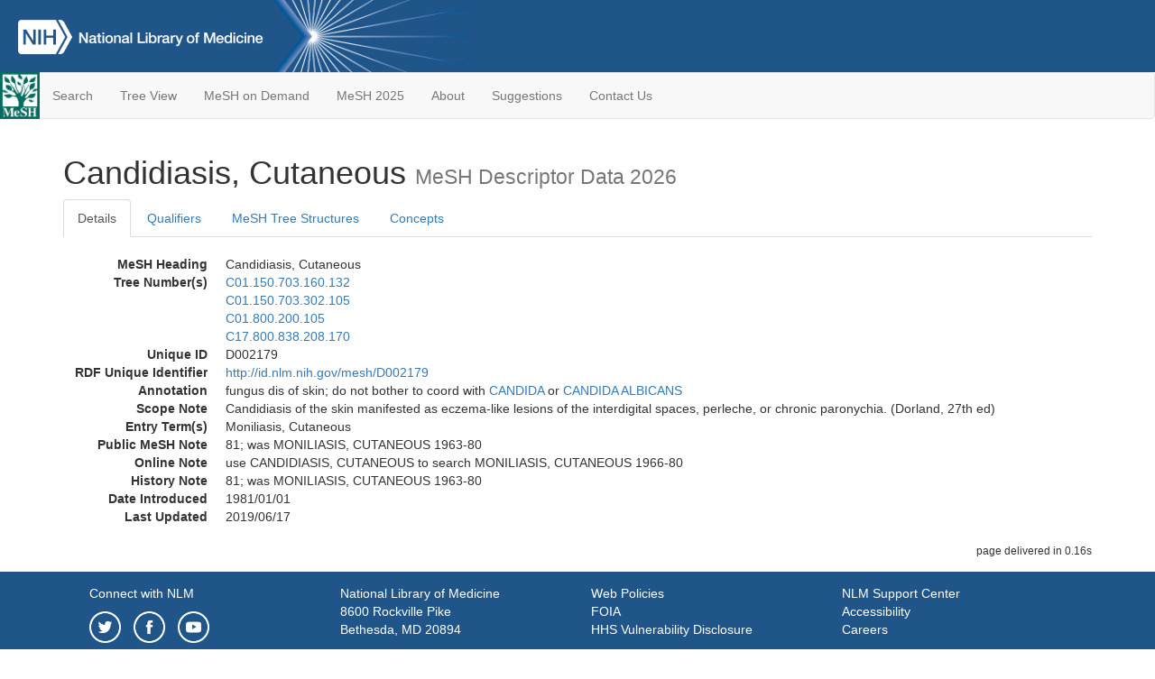

--- FILE ---
content_type: text/html; charset=utf-8
request_url: https://meshb.nlm.nih.gov/record/ui?ui=D002179
body_size: 39281
content:
<!doctype html><html lang="en"><head>

<title>MeSH Browser</title>

<meta http-equiv="X-UA-Compatible" content="IE=Edge" />
<meta http-equiv="Pragma" content="no-cache">
<meta http-equiv="Expires" content="-1">

<link rel="stylesheet" href="/public/css/font-awesome.css">
<link rel="stylesheet" href="/public/css/bootstrap.css">
<link rel="stylesheet" href="/public/css/mongoMesh.css">
<link rel="icon" type="image/jpeg" href="/public/img/meshLogo.jpg">

<base href="/">

<script>
    if (document.domain != "localhost")
        document.domain = "nlm.nih.gov";
    var dcmsLinks = false,
        dcmsParam = dcmsLinks
                    ? function (sep) { return sep + "dcmsLinks=true"; }
                    : function (   ) { return ""                    ; };
</script>

<!-- Google Tag Manager -->
<script>(function(w,d,s,l,i){
        var _fullPath = window.location.href;
        var urlParams = _fullPath.slice(_fullPath.indexOf('?') + 1).split('&');
        var IsOpen = "false";
        if (urlParams != undefined && urlParams != null && urlParams != "") {
            IsOpen = urlParams[0].split("=")[1];
        }

        if (IsOpen == "false" || IsOpen == undefined || IsOpen != "true") {
            w[l]=w[l]||[];w[l].push({'gtm.start':
            new Date().getTime(),event:'gtm.js'});var f=d.getElementsByTagName(s)[0],
            j=d.createElement(s),dl=l!='dataLayer'?'&l='+l:'';j.async=true;j.src=
            'https://www.googletagmanager.com/gtm.js?id='+i+dl;f.parentNode.insertBefore(j,f);
        }
    })(window,document,'script','dataLayer','GTM-5QZ7KJZ');</script>
<!-- End Google Tag Manager -->

<!-- Google Tag Manager (noscript) -->
<noscript><iframe sandbox src="https://www.googletagmanager.com/ns.html?id=GTM-5QZ7KJZ"
                  height="0" width="0" style="display:none;visibility:hidden" title="googletagmanager"></iframe></noscript> 
<!-- End Google Tag Manager (noscript) -->

<script src="/public/js/elemUtil.js"></script>

<script src="/public/js/record.js"  ></script>
<script src="/public/js/treeDom.js" ></script>
</head><body>

<div>



    <header class="NLMheader">
        <a href="https://www.nlm.nih.gov/">
          <img height="80" alt="NLM Logo"
               src="https://www.nlm.nih.gov/images/NLM_White.png">
        </a>
        <!--<img class="starLogo"src="/public/img/NLM_Star.png" alt="NLM Star">-->
    </header>
<nav class="navbar navbar-default">

  <div class="container-fluid">

        <div class="navbar-header">

          <button class="navbar-toggle collapsed" type="button"
                  aria-expanded="false"
                  onclick="toggleCollapse('bs-example-navbar-collapse-1')">
                <span class="sr-only">Toggle navigation</span>
                <span class="icon-bar"></span>
                <span class="icon-bar"></span>
                <span class="icon-bar"></span>
            </button>
            <a class="navbar-brand" href="https://www.nlm.nih.gov/mesh/">
                <img id="meshNavbarLogo" src="/public/img/meshLogo.jpg" alt="MeSH Logo">
            </a>
        </div>

        <div id="bs-example-navbar-collapse-1" class="collapse navbar-collapse"
             aria-expanded="false">
            <ul class="nav navbar-nav">
                
                <li><a href="/" id="mainSearchButton">Search</a></li>
                <li><a href="/treeView">Tree View</a></li>
                <li><a href="/MeSHonDemand">MeSH on Demand</a> </li> <!--Delete the Span Tags after  a few months, once MeSH on Demand is no longer new-->
                <li><a href="https://meshb-prev.nlm.nih.gov/" target="_blank">MeSH 2025</a></li>
                <li><a href="https://www.nlm.nih.gov/mesh/mbinfo.html" target="_blank">About</a></li>
                <li><a href="https://www.nlm.nih.gov/mesh/meshsugg.html" target="_blank">Suggestions</a> </li>
                <li><a href="https://support.nlm.nih.gov/support/create-case/" target="_blank">Contact Us</a></li>
            </ul>

        </div>

  </div>

</nav>

</div>

<div class="container">




<h1>Candidiasis, Cutaneous <small>MeSH Descriptor            Data 2026</small></h1>

<ul class="nav nav-tabs">
    <li id="details" class="active"
        onclick="switchTab([ 'details', 'detailsTabContent' ])">
        <a class="fakeLink">Details</a></li>
    
        <li id="qualifiers"
            onclick="switchTab([ 'qualifiers', 'qualifiersTabContent' ])">
            <a class="fakeLink">Qualifiers</a></li>
        <li id="trees" onclick="switchTab([ 'trees', 'treesTabContent' ])">
            <a class="fakeLink">MeSH Tree Structures</a></li>
    
    <li id="concepts" onclick="switchTab([ 'concepts', 'conceptsTabContent' ])">
        <a class="fakeLink">Concepts</a></li>
</ul>



<div class="tab-content"><br>
<div id="detailsTabContent" class="tab-pane active">

    <dl id="descriptorDetails_Candidiasis,Cutaneous"
        class="dl-horizontal">

        <dt>MeSH Heading      </dt>

        <dd>Candidiasis, Cutaneous</dd>

        
                    <dt>Tree Number(s)</dt>
                    
                        <dd><a id="treeNumber_0" onclick=
                               "switchTab([ 'trees', 'treesTabContent' ])"
                            >C01.150.703.160.132</a></dd>
                    
                        <dd><a id="treeNumber_1" onclick=
                               "switchTab([ 'trees', 'treesTabContent' ])"
                            >C01.150.703.302.105</a></dd>
                    
                        <dd><a id="treeNumber_2" onclick=
                               "switchTab([ 'trees', 'treesTabContent' ])"
                            >C01.800.200.105</a></dd>
                    
                        <dd><a id="treeNumber_3" onclick=
                               "switchTab([ 'trees', 'treesTabContent' ])"
                            >C17.800.838.208.170</a></dd>
                    

        <dt>Unique ID</dt><dd>D002179</dd>

        <dt>RDF Unique Identifier</dt>
        <dd><a href="https://id.nlm.nih.gov/mesh/D002179.html">
            http://id.nlm.nih.gov/mesh/D002179
        </a></dd>

        <span id="annotation">
            <dt>Annotation</dt><dd>fungus dis of skin; do not bother to coord with <a href="/record/ui?ui=D002175" class="textLink_CANDIDA">CANDIDA</a> or <a href="/record/ui?ui=D002176" class="textLink_CANDIDAALBICANS">CANDIDA ALBICANS</a></dd>
        </span>
                <span id="scopeNote">
                    <dt>Scope Note</dt><dd>Candidiasis of the skin manifested as eczema-like lesions of the interdigital spaces, perleche, or chronic paronychia. (Dorland, 27th ed)</dd>
                </span>
            
                <dt>Entry Term(s)</dt>
                <dd>
                    Moniliasis, Cutaneous
                    
                </dd>
            <dt>Public MeSH Note</dt><dd>81; was MONILIASIS, CUTANEOUS 1963-80</dd>
        
            <dt>Online Note</dt><dd>use CANDIDIASIS, CUTANEOUS to search MONILIASIS, CUTANEOUS 1966-80</dd>
        
            <dt>History Note</dt><dd>81; was MONILIASIS, CUTANEOUS 1963-80</dd>
        
        


        
                <dt>Date Introduced</dt>
                <dd>1981/01/01</dd>
            
                <dt>Last Updated</dt>
                <dd>2019/06/17</dd>
            

    </dl>

</div>

<div id="qualifiersTabContent" class="tab-pane">

    <dl class="dl-horizontal">

        
<br>

        
                <span id="allowableQualifiers"><dt>Allowable Qualifiers</dt><dd>
                <ul class="list-unstyled">
                    
                        <li class="q">
                        <a href="/record/ui?ui=Q000097">
                            blood
                            (BL)
                        </a></li>
                    
                        <li class="q">
                        <a href="/record/ui?ui=Q000134">
                            cerebrospinal fluid
                            (CF)
                        </a></li>
                    
                        <li class="q">
                        <a href="/record/ui?ui=Q000139">
                            chemically induced
                            (CI)
                        </a></li>
                    
                        <li class="q">
                        <a href="/record/ui?ui=Q000145">
                            classification
                            (CL)
                        </a></li>
                    
                        <li class="q">
                        <a href="/record/ui?ui=Q000150">
                            complications
                            (CO)
                        </a></li>
                    
                        <li class="q">
                        <a href="/record/ui?ui=Q000151">
                            congenital
                            (CN)
                        </a></li>
                    
                        <li class="q">
                        <a href="/record/ui?ui=Q000175">
                            diagnosis
                            (DI)
                        </a></li>
                    
                        <li class="q">
                        <a href="/record/ui?ui=Q000000981">
                            diagnostic imaging
                            (DG)
                        </a></li>
                    
                        <li class="q">
                        <a href="/record/ui?ui=Q000178">
                            diet therapy
                            (DH)
                        </a></li>
                    
                        <li class="q">
                        <a href="/record/ui?ui=Q000188">
                            drug therapy
                            (DT)
                        </a></li>
                    
                        <li class="q">
                        <a href="/record/ui?ui=Q000191">
                            economics
                            (EC)
                        </a></li>
                    
                        <li class="q">
                        <a href="/record/ui?ui=Q000196">
                            embryology
                            (EM)
                        </a></li>
                    
                        <li class="q">
                        <a href="/record/ui?ui=Q000201">
                            enzymology
                            (EN)
                        </a></li>
                    
                        <li class="q">
                        <a href="/record/ui?ui=Q000453">
                            epidemiology
                            (EP)
                        </a></li>
                    
                        <li class="q">
                        <a href="/record/ui?ui=Q000208">
                            ethnology
                            (EH)
                        </a></li>
                    
                        <li class="q">
                        <a href="/record/ui?ui=Q000209">
                            etiology
                            (ET)
                        </a></li>
                    
                        <li class="q">
                        <a href="/record/ui?ui=Q000235">
                            genetics
                            (GE)
                        </a></li>
                    
                        <li class="q">
                        <a href="/record/ui?ui=Q000266">
                            history
                            (HI)
                        </a></li>
                    
                        <li class="q">
                        <a href="/record/ui?ui=Q000276">
                            immunology
                            (IM)
                        </a></li>
                    
                        <li class="q">
                        <a href="/record/ui?ui=Q000378">
                            metabolism
                            (ME)
                        </a></li>
                    
                        <li class="q">
                        <a href="/record/ui?ui=Q000382">
                            microbiology
                            (MI)
                        </a></li>
                    
                        <li class="q">
                        <a href="/record/ui?ui=Q000401">
                            mortality
                            (MO)
                        </a></li>
                    
                        <li class="q">
                        <a href="/record/ui?ui=Q000451">
                            nursing
                            (NU)
                        </a></li>
                    
                        <li class="q">
                        <a href="/record/ui?ui=Q000469">
                            parasitology
                            (PS)
                        </a></li>
                    
                        <li class="q">
                        <a href="/record/ui?ui=Q000473">
                            pathology
                            (PA)
                        </a></li>
                    
                        <li class="q">
                        <a href="/record/ui?ui=Q000503">
                            physiopathology
                            (PP)
                        </a></li>
                    
                        <li class="q">
                        <a href="/record/ui?ui=Q000517">
                            prevention &amp; control
                            (PC)
                        </a></li>
                    
                        <li class="q">
                        <a href="/record/ui?ui=Q000523">
                            psychology
                            (PX)
                        </a></li>
                    
                        <li class="q">
                        <a href="/record/ui?ui=Q000532">
                            radiotherapy
                            (RT)
                        </a></li>
                    
                        <li class="q">
                        <a href="/record/ui?ui=Q000534">
                            rehabilitation
                            (RH)
                        </a></li>
                    
                        <li class="q">
                        <a href="/record/ui?ui=Q000601">
                            surgery
                            (SU)
                        </a></li>
                    
                        <li class="q">
                        <a href="/record/ui?ui=Q000628">
                            therapy
                            (TH)
                        </a></li>
                    
                        <li class="q">
                        <a href="/record/ui?ui=Q000635">
                            transmission
                            (TM)
                        </a></li>
                    
                        <li class="q">
                        <a href="/record/ui?ui=Q000652">
                            urine
                            (UR)
                        </a></li>
                    
                        <li class="q">
                        <a href="/record/ui?ui=Q000662">
                            veterinary
                            (VE)
                        </a></li>
                    
                        <li class="q">
                        <a href="/record/ui?ui=Q000821">
                            virology
                            (VI)
                        </a></li>
                    
                </ul></dd></span>
            

    </dl>

</div><div id="treesTabContent" class="tab-pane">

    <ul class="treeItem">

        <li >
        <a id="tree_0_node_C01"
           
               href="/record/ui?ui=D007239"
           
        ><span>Infections [C01]</span>
        </a>
        <ul class="treeItem">

        <li >
        <a id="tree_0_node_C01_150"
           
               href="/record/ui?ui=D001423"
           
        ><span>Bacterial Infections and Mycoses [C01.150]</span>
        </a>
        <ul class="treeItem">

        <li >
        <a id="tree_0_node_C01_150_703"
           
               href="/record/ui?ui=D009181"
           
        ><span>Mycoses [C01.150.703]</span>
        </a>
        <ul class="treeItem">

        <li >
        <a id="tree_0_node_C01_150_703_160"
           
               href="/record/ui?ui=D002177"
           
        ><span>Candidiasis [C01.150.703.160]</span>
        </a>
        <ul class="treeItem">

        <li >
        <a id="tree_0_node_C01_150_703_160_088"
           
               href="/record/ui?ui=D002178"
           
        ><span>Candidiasis, Chronic Mucocutaneous [C01.150.703.160.088]</span>
        </a>
        
        </li>
    
        <li >
        <a id="tree_0_node_C01_150_703_160_132"
           
               href="/record/ui?ui=D002179"
           
        ><strong>Candidiasis, Cutaneous [C01.150.703.160.132]</strong>
        </a>
        <ul class="treeItem">

</ul>

        </li>
    
        <li >
        <a id="tree_0_node_C01_150_703_160_175"
           
               href="/record/ui?ui=D058365"
           
        ><span>Candidiasis, Invasive [C01.150.703.160.175]</span>
        </a>
        
            <i id="plus_Candidiasis_Invasive" onclick="openTree(this)"
               class="fa fa-plus-circle treeCollapseExpand fakeLink"
               >
            </i>
            <i id="minus_Candidiasis_Invasive" onclick="closeTree(this)"
               class="fa fa-minus-circle treeCollapseExpand fakeLink"
               style="display: none">
            </i>
        
        </li>
    
        <li >
        <a id="tree_0_node_C01_150_703_160_180"
           
               href="/record/ui?ui=D002180"
           
        ><span>Candidiasis, Oral [C01.150.703.160.180]</span>
        </a>
        
        </li>
    
        <li >
        <a id="tree_0_node_C01_150_703_160_190"
           
               href="/record/ui?ui=D002181"
           
        ><span>Candidiasis, Vulvovaginal [C01.150.703.160.190]</span>
        </a>
        
        </li>
    
</ul>

        </li>
    
</ul>

        </li>
    
</ul>

        </li>
    
</ul>

        </li>
    
</ul>
<ul class="treeItem">

        <li >
        <a id="tree_1_node_C01"
           
               href="/record/ui?ui=D007239"
           
        ><span>Infections [C01]</span>
        </a>
        <ul class="treeItem">

        <li >
        <a id="tree_1_node_C01_150"
           
               href="/record/ui?ui=D001423"
           
        ><span>Bacterial Infections and Mycoses [C01.150]</span>
        </a>
        <ul class="treeItem">

        <li >
        <a id="tree_1_node_C01_150_703"
           
               href="/record/ui?ui=D009181"
           
        ><span>Mycoses [C01.150.703]</span>
        </a>
        <ul class="treeItem">

        <li >
        <a id="tree_1_node_C01_150_703_302"
           
               href="/record/ui?ui=D003881"
           
        ><span>Dermatomycoses [C01.150.703.302]</span>
        </a>
        <ul class="treeItem">

        <li >
        <a id="tree_1_node_C01_150_703_302_055"
           
               href="/record/ui?ui=D001759"
           
        ><span>Blastomycosis [C01.150.703.302.055]</span>
        </a>
        
        </li>
    
        <li >
        <a id="tree_1_node_C01_150_703_302_100"
           
               href="/record/ui?ui=D002178"
           
        ><span>Candidiasis, Chronic Mucocutaneous [C01.150.703.302.100]</span>
        </a>
        
        </li>
    
        <li >
        <a id="tree_1_node_C01_150_703_302_105"
           
               href="/record/ui?ui=D002179"
           
        ><strong>Candidiasis, Cutaneous [C01.150.703.302.105]</strong>
        </a>
        <ul class="treeItem">

</ul>

        </li>
    
        <li >
        <a id="tree_1_node_C01_150_703_302_110"
           
               href="/record/ui?ui=D002862"
           
        ><span>Chromoblastomycosis [C01.150.703.302.110]</span>
        </a>
        
        </li>
    
        <li >
        <a id="tree_1_node_C01_150_703_302_383"
           
               href="/record/ui?ui=D060605"
           
        ><span>Hyalohyphomycosis [C01.150.703.302.383]</span>
        </a>
        
            <i id="plus_Hyalohyphomycosis" onclick="openTree(this)"
               class="fa fa-plus-circle treeCollapseExpand fakeLink"
               >
            </i>
            <i id="minus_Hyalohyphomycosis" onclick="closeTree(this)"
               class="fa fa-minus-circle treeCollapseExpand fakeLink"
               style="display: none">
            </i>
        
        </li>
    
        <li >
        <a id="tree_1_node_C01_150_703_302_475"
           
               href="/record/ui?ui=D060368"
           
        ><span>Lobomycosis [C01.150.703.302.475]</span>
        </a>
        
        </li>
    
        <li >
        <a id="tree_1_node_C01_150_703_302_500"
           
               href="/record/ui?ui=D008271"
           
        ><span>Mycetoma [C01.150.703.302.500]</span>
        </a>
        
        </li>
    
        <li >
        <a id="tree_1_node_C01_150_703_302_675"
           
               href="/record/ui?ui=D013174"
           
        ><span>Sporotrichosis [C01.150.703.302.675]</span>
        </a>
        
        </li>
    
        <li >
        <a id="tree_1_node_C01_150_703_302_720"
           
               href="/record/ui?ui=D014005"
           
        ><span>Tinea [C01.150.703.302.720]</span>
        </a>
        
            <i id="plus_Tinea" onclick="openTree(this)"
               class="fa fa-plus-circle treeCollapseExpand fakeLink"
               >
            </i>
            <i id="minus_Tinea" onclick="closeTree(this)"
               class="fa fa-minus-circle treeCollapseExpand fakeLink"
               style="display: none">
            </i>
        
        </li>
    
        <li >
        <a id="tree_1_node_C01_150_703_302_860"
           
               href="/record/ui?ui=D014010"
           
        ><span>Tinea Versicolor [C01.150.703.302.860]</span>
        </a>
        
        </li>
    
</ul>

        </li>
    
</ul>

        </li>
    
</ul>

        </li>
    
</ul>

        </li>
    
</ul>
<ul class="treeItem">

        <li >
        <a id="tree_2_node_C01"
           
               href="/record/ui?ui=D007239"
           
        ><span>Infections [C01]</span>
        </a>
        <ul class="treeItem">

        <li >
        <a id="tree_2_node_C01_800"
           
               href="/record/ui?ui=D012874"
           
        ><span>Skin Diseases, Infectious [C01.800]</span>
        </a>
        <ul class="treeItem">

        <li >
        <a id="tree_2_node_C01_800_200"
           
               href="/record/ui?ui=D003881"
           
        ><span>Dermatomycoses [C01.800.200]</span>
        </a>
        <ul class="treeItem">

        <li >
        <a id="tree_2_node_C01_800_200_055"
           
               href="/record/ui?ui=D001759"
           
        ><span>Blastomycosis [C01.800.200.055]</span>
        </a>
        
        </li>
    
        <li >
        <a id="tree_2_node_C01_800_200_100"
           
               href="/record/ui?ui=D002178"
           
        ><span>Candidiasis, Chronic Mucocutaneous [C01.800.200.100]</span>
        </a>
        
        </li>
    
        <li >
        <a id="tree_2_node_C01_800_200_105"
           
               href="/record/ui?ui=D002179"
           
        ><strong>Candidiasis, Cutaneous [C01.800.200.105]</strong>
        </a>
        <ul class="treeItem">

</ul>

        </li>
    
        <li >
        <a id="tree_2_node_C01_800_200_110"
           
               href="/record/ui?ui=D002862"
           
        ><span>Chromoblastomycosis [C01.800.200.110]</span>
        </a>
        
        </li>
    
        <li >
        <a id="tree_2_node_C01_800_200_383"
           
               href="/record/ui?ui=D060605"
           
        ><span>Hyalohyphomycosis [C01.800.200.383]</span>
        </a>
        
            <i id="plus_Hyalohyphomycosis" onclick="openTree(this)"
               class="fa fa-plus-circle treeCollapseExpand fakeLink"
               >
            </i>
            <i id="minus_Hyalohyphomycosis" onclick="closeTree(this)"
               class="fa fa-minus-circle treeCollapseExpand fakeLink"
               style="display: none">
            </i>
        
        </li>
    
        <li >
        <a id="tree_2_node_C01_800_200_475"
           
               href="/record/ui?ui=D060368"
           
        ><span>Lobomycosis [C01.800.200.475]</span>
        </a>
        
        </li>
    
        <li >
        <a id="tree_2_node_C01_800_200_500"
           
               href="/record/ui?ui=D008271"
           
        ><span>Mycetoma [C01.800.200.500]</span>
        </a>
        
        </li>
    
        <li >
        <a id="tree_2_node_C01_800_200_675"
           
               href="/record/ui?ui=D013174"
           
        ><span>Sporotrichosis [C01.800.200.675]</span>
        </a>
        
        </li>
    
        <li >
        <a id="tree_2_node_C01_800_200_720"
           
               href="/record/ui?ui=D014005"
           
        ><span>Tinea [C01.800.200.720]</span>
        </a>
        
            <i id="plus_Tinea" onclick="openTree(this)"
               class="fa fa-plus-circle treeCollapseExpand fakeLink"
               >
            </i>
            <i id="minus_Tinea" onclick="closeTree(this)"
               class="fa fa-minus-circle treeCollapseExpand fakeLink"
               style="display: none">
            </i>
        
        </li>
    
        <li >
        <a id="tree_2_node_C01_800_200_860"
           
               href="/record/ui?ui=D014010"
           
        ><span>Tinea Versicolor [C01.800.200.860]</span>
        </a>
        
        </li>
    
</ul>

        </li>
    
</ul>

        </li>
    
</ul>

        </li>
    
</ul>
<ul class="treeItem">

        <li >
        <a id="tree_3_node_C17"
           
               href="/record/ui?ui=D017437"
           
        ><span>Skin and Connective Tissue Diseases [C17]</span>
        </a>
        <ul class="treeItem">

        <li >
        <a id="tree_3_node_C17_800"
           
               href="/record/ui?ui=D012871"
           
        ><span>Skin Diseases [C17.800]</span>
        </a>
        <ul class="treeItem">

        <li >
        <a id="tree_3_node_C17_800_838"
           
               href="/record/ui?ui=D012874"
           
        ><span>Skin Diseases, Infectious [C17.800.838]</span>
        </a>
        <ul class="treeItem">

        <li >
        <a id="tree_3_node_C17_800_838_208"
           
               href="/record/ui?ui=D003881"
           
        ><span>Dermatomycoses [C17.800.838.208]</span>
        </a>
        <ul class="treeItem">

        <li >
        <a id="tree_3_node_C17_800_838_208_055"
           
               href="/record/ui?ui=D001759"
           
        ><span>Blastomycosis [C17.800.838.208.055]</span>
        </a>
        
        </li>
    
        <li >
        <a id="tree_3_node_C17_800_838_208_165"
           
               href="/record/ui?ui=D002178"
           
        ><span>Candidiasis, Chronic Mucocutaneous [C17.800.838.208.165]</span>
        </a>
        
        </li>
    
        <li >
        <a id="tree_3_node_C17_800_838_208_170"
           
               href="/record/ui?ui=D002179"
           
        ><strong>Candidiasis, Cutaneous [C17.800.838.208.170]</strong>
        </a>
        <ul class="treeItem">

</ul>

        </li>
    
        <li >
        <a id="tree_3_node_C17_800_838_208_241"
           
               href="/record/ui?ui=D002862"
           
        ><span>Chromoblastomycosis [C17.800.838.208.241]</span>
        </a>
        
        </li>
    
        <li >
        <a id="tree_3_node_C17_800_838_208_416"
           
               href="/record/ui?ui=D060605"
           
        ><span>Hyalohyphomycosis [C17.800.838.208.416]</span>
        </a>
        
            <i id="plus_Hyalohyphomycosis" onclick="openTree(this)"
               class="fa fa-plus-circle treeCollapseExpand fakeLink"
               >
            </i>
            <i id="minus_Hyalohyphomycosis" onclick="closeTree(this)"
               class="fa fa-minus-circle treeCollapseExpand fakeLink"
               style="display: none">
            </i>
        
        </li>
    
        <li >
        <a id="tree_3_node_C17_800_838_208_475"
           
               href="/record/ui?ui=D060368"
           
        ><span>Lobomycosis [C17.800.838.208.475]</span>
        </a>
        
        </li>
    
        <li >
        <a id="tree_3_node_C17_800_838_208_557"
           
               href="/record/ui?ui=D008271"
           
        ><span>Mycetoma [C17.800.838.208.557]</span>
        </a>
        
        </li>
    
        <li >
        <a id="tree_3_node_C17_800_838_208_675"
           
               href="/record/ui?ui=D013174"
           
        ><span>Sporotrichosis [C17.800.838.208.675]</span>
        </a>
        
        </li>
    
        <li >
        <a id="tree_3_node_C17_800_838_208_883"
           
               href="/record/ui?ui=D014005"
           
        ><span>Tinea [C17.800.838.208.883]</span>
        </a>
        
            <i id="plus_Tinea" onclick="openTree(this)"
               class="fa fa-plus-circle treeCollapseExpand fakeLink"
               >
            </i>
            <i id="minus_Tinea" onclick="closeTree(this)"
               class="fa fa-minus-circle treeCollapseExpand fakeLink"
               style="display: none">
            </i>
        
        </li>
    
        <li >
        <a id="tree_3_node_C17_800_838_208_941"
           
               href="/record/ui?ui=D014010"
           
        ><span>Tinea Versicolor [C17.800.838.208.941]</span>
        </a>
        
        </li>
    
</ul>

        </li>
    
</ul>

        </li>
    
</ul>

        </li>
    
</ul>

        </li>
    
</ul>


</div>

<div id="conceptsTabContent" class="tab-pane">

    <button id="ExpandAll" class="btn btn-default btn-sm pull-right"
            onclick="toggleConcepts()">
        <span id="expandConcepts"                        >  Expand All</span>
        <span id="collapseConcepts" style="display: none">Collapse All</span>
    </button>

    

        <div>
        <span id="Nightwatch_cp_0_0"
              onclick="toggleCollapse('cp_0_0', 'Nightwatch_cp_0_0')">
        <a class="fakeLink"><b>
            Candidiasis, Cutaneous
            <i>Preferred</i>
        </b></a></span>

        <div id="cp_0_0" class="collapse" style="display: none"
             aria-expanded="false">
        <dl class="dl-horizontal">

            <dt>Concept UI</dt><dd>M0003260</dd>

            
                <dt>Scope Note</dt><dd>Candidiasis of the skin manifested as eczema-like lesions of the interdigital spaces, perleche, or chronic paronychia. (Dorland, 27th ed)</dd>
            

            <dt>Terms</dt>

            

                <dd>
                <span id="Nightwatch_termName_0_0"
                      onclick="toggleCollapse('termName_0_0',
                                              'Nightwatch_termName_0_0')">
                    <a class="fakeLink"><b>Candidiasis, Cutaneous</b></a></span>

                
                    <i>Preferred Term</i>
                

                <div id="termName_0_0" class="collapse"
                     style="display: none" aria-expanded="false">

                    <b class="conceptsTabTermHeading">Term UI</b>
                    T006222<br>

                    
                        <b class="conceptsTabTermHeading">Date</b>01/01/1999<br>
                    

                    <b class="conceptsTabTermHeading">LexicalTag</b>
                    NON<br>

                    
                        <b class="conceptsTabTermHeading">ThesaurusID</b>
                        NLM (1966)<br>
                    

                    <br>

                </div>

            </dd>

                <dd>
                <span id="Nightwatch_termName_0_1"
                      onclick="toggleCollapse('termName_0_1',
                                              'Nightwatch_termName_0_1')">
                    <a class="fakeLink"><b>Moniliasis, Cutaneous</b></a></span>

                

                <div id="termName_0_1" class="collapse"
                     style="display: none" aria-expanded="false">

                    <b class="conceptsTabTermHeading">Term UI</b>
                    T006223<br>

                    
                        <b class="conceptsTabTermHeading">Date</b>05/13/1980<br>
                    

                    <b class="conceptsTabTermHeading">LexicalTag</b>
                    NON<br>

                    
                        <b class="conceptsTabTermHeading">ThesaurusID</b>
                        UNK (19XX)<br>
                    

                    <br>

                </div>

            </dd>

        </dl></div>

    </div>

</div></div>

<small class="pull-right">
    page delivered in 0.16s
</small>

</div>

<footer class="footer">
    <div class="container-fluid"><div class="container">
        <div class="row">
            <div class="col-md-3 col-sm-6">
                <p><a href="https://www.nlm.nih.gov/socialmedia/index.html">
                    Connect with NLM
                </a></p>
                <ul class="list-inline">
                    <li>
                    <a title="External link: please review our privacy policy."
                       href="https://twitter.com/NLM_NIH">
                        <img src="https://www.nlm.nih.gov/images/Twitter_W.svg"
                             alt="Twitter">
                    </a></li>
                    <li>
                    <a title="External link: please review our privacy policy."
                       href="https://www.facebook.com/nationallibraryofmedicine"
                    ><img src="https://www.nlm.nih.gov/images/Facebook_W.svg"
                          alt="Facebook">
                    </a></li>
                    <li>
                    <a title="External link: please review our privacy policy."
                       href="https://www.youtube.com/user/NLMNIH">
                        <img src="https://www.nlm.nih.gov/images/YouTube_W.svg"
                             alt="You Tube">
                    </a></li>
                </ul>
            </div>
            <div class="col-md-3 col-sm-6">
                <p>National Library of Medicine<br>
                    <a href="https://www.google.com/maps/place/8600+Rockville+Pike,+Bethesda,+MD+20894/@38.9959508,-77.101021,17z/data=!3m1!4b1!4m5!3m4!1s0x89b7c95e25765ddb:0x19156f88b27635b8!8m2!3d38.9959508!4d-77.0988323">
                        8600 Rockville Pike<br>
                        Bethesda, MD 20894
                    </a>
                </p>
            </div>
            <div class="col-md-3 col-sm-6">
                <p><a href="https://www.nlm.nih.gov/web_policies.html">
                    Web Policies
                </a><br>
                <a href="https://www.nih.gov/institutes-nih/nih-office-director/office-communications-public-liaison/freedom-information-act-office">
                    FOIA
                </a><br>
                <a href="https://www.hhs.gov/vulnerability-disclosure-policy/index.html">
                    HHS Vulnerability Disclosure
                </a></p>
            </div>
            <div class="col-md-3 col-sm-6">
                <p><a href=
                      "https://support.nlm.nih.gov?from=https://www.nlm.nih.gov/">
                    NLM Support Center
                </a><br>
                <a href="https://www.nlm.nih.gov/accessibility.html">
                    Accessibility
                </a><br>
                <a href="https://www.nlm.nih.gov/careers/careers.html">
                    Careers
                </a></p>
            </div>
        </div>
        <div class="row">
            <div class="col-lg-12">
              <p class="text-center"> <a href="https://www.nlm.nih.gov/">NLM</a> | <a href="https://www.nih.gov/">NIH</a> | <a href="https://www.hhs.gov/">HHS</a> | <a href="https://www.usa.gov/">USA.gov</a></p>
            </div>
        </div>
    </div></div>
<!--BEGIN QUALTRICS WEBSITE FEEDBACK SNIPPET-->
<script type='text/javascript'>
(function(){var g=function(e,h,f,g){
this.get=function(a){for(var a=a+"=",c=document.cookie.split(";"),b=0,e=c.length;b<e;b++){for(var d=c[b];" "==d.charAt(0);)d=d.substring(1,d.length);if(0==d.indexOf(a))return d.substring(a.length,d.length)}return null};
this.set=function(a,c){var b="",b=new Date;b.setTime(b.getTime()+6048E5);b="; expires="+b.toGMTString();document.cookie=a+"="+c+b+"; path=/; "};
this.check=function(){var a=this.get(f);if(a)a=a.split(":");else if(100!=e)"v"==h&&(e=Math.random()>=e/100?0:100),a=[h,e,0],this.set(f,a.join(":"));else return!0;var c=a[1];if(100==c)return!0;switch(a[0]){case "v":return!1;case "r":return c=a[2]%Math.floor(100/c),a[2]++,this.set(f,a.join(":")),!c}return!0};
this.go=function(){if(this.check()){var a=document.createElement("script");a.type="text/javascript";a.src=g;document.body&&document.body.appendChild(a)}};
this.start=function(){var t=this;"complete"!==document.readyState?window.addEventListener?window.addEventListener("load",function(){t.go()},!1):window.attachEvent&&window.attachEvent("onload",function(){t.go()}):t.go()};};
try{(new g(100,"r","QSI_S_ZN_cwOHfLkxRr4n4W2","https://zncwohflkxrr4n4w2-nlmenterprise.siteintercept.qualtrics.com/SIE/?Q_ZID=ZN_cwOHfLkxRr4n4W2")).start()}catch(i){}})();
</script><div id='ZN_cwOHfLkxRr4n4W2'><!--DO NOT REMOVE-CONTENTS PLACED HERE--></div>
<!--END WEBSITE FEEDBACK SNIPPET-->
</footer>

</body></html>

